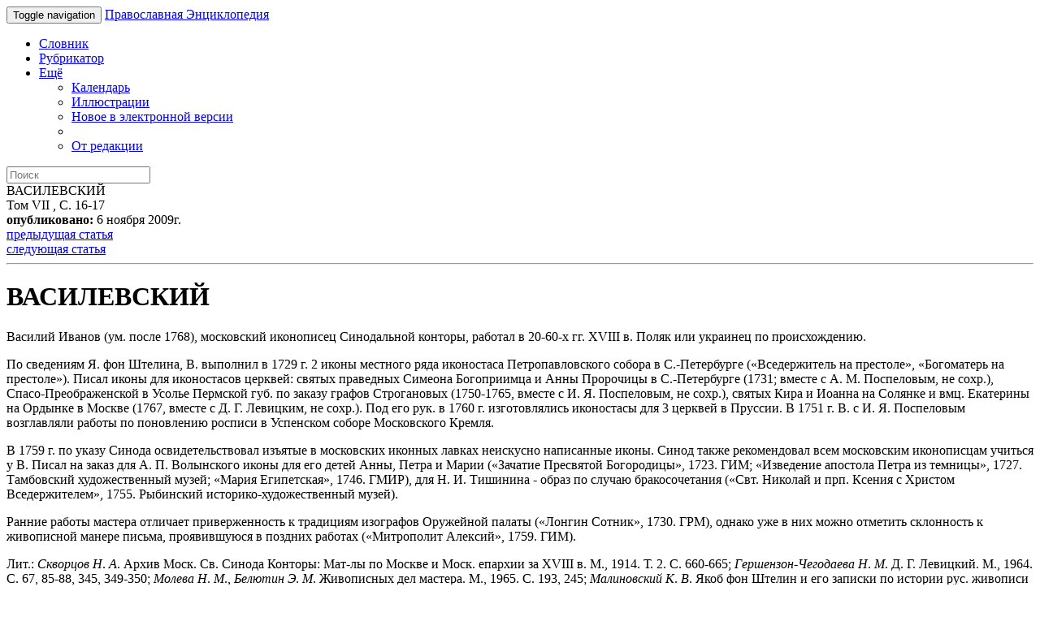

--- FILE ---
content_type: text/html; charset=utf-8
request_url: https://m.pravenc.ru/text/150471.html
body_size: 4875
content:

<!DOCTYPE html>
<html lang="ru">
<head>
	<title>ВАСИЛЕВСКИЙ &bull; Православная Энциклопедия под редакцией Патриарха Московского и всея Руси Кирилла, мобильная версия</title>
	<meta charset="UTF-8" />
	<meta http-equiv='Content-Language' content='ru' />
	<meta http-equiv="X-UA-Compatible" content="IE=edge" />
	<meta name="viewport" content="width=device-width, initial-scale=1" />
	<meta content="true" name="HandheldFriendly">
	<meta content="200" name="MobileOptimized">
	<meta name='yandex-verification' content='6d15a46557bde0dc' />
	<meta name="google-site-verification" content="vNlPWKB2K52722VM3X0aA24BA3e6rK_YUUw_B1UNDM0" />
	<link href="http://www.pravenc.ru/text/150471.html" rel="canonical" />
	<link rel="shortcut icon" href="/images/favicon.ico" />
	<link href="/images/js/bootstrap.3/css/bootstrap.min.css" rel="stylesheet" />
	<link href="/images/css/m.style.css" rel="stylesheet" />
</head>
<body role="document" >
<div id="wrap">
<div class="navbar navbar-inverse navbar-fixed-top" role="navigation">
	<div class="container">
		<div class="navbar-header">
			<button type="button" class="navbar-toggle" data-toggle="collapse" data-target=".navbar-collapse">
				<span class="sr-only">Toggle navigation</span>
				<span class="icon-bar"></span>
				<span class="icon-bar"></span>
				<span class="icon-bar"></span>
			</button>
			<a class="navbar-brand" href="/">Православная Энциклопедия</a>
		</div>
		<div class="navbar-collapse collapse">
			<ul class="nav navbar-nav">
				<li><a href="/list.html">Словник</a></li>
				<li><a href="/rubrics/">Рубрикатор</a></li>
				<li class="dropdown">
					<a href="#" class="dropdown-toggle" data-toggle="dropdown">Ещё <b class="caret"></b></a>
					<ul class="dropdown-menu">
						<li><a href="/calendar/">Календарь</a></li>
						<li><a href="/illustrations.html">Иллюстрации</a></li>
						<li><a href="/new.html">Новое в электронной версии</a></li>
						<li class="divider"></li>
						<li><a href="/text/73090.html">От редакции</a></li>
					</ul>
				</li>
			</ul>
			<form class="navbar-form navbar-right" action="/search/">
				<input type="text" name="text" class="form-control" placeholder="Поиск">
			</form>
		</div>
	</div>
</div>
<div class="container">
<div class="article-page">

<div class="panel panel-primary">
	<div class="panel-heading">ВАСИЛЕВСКИЙ</div>
	<div class="panel-body">
	<div class="article-details clearfix">
		<div class="pull-right">
			<div class="pull-left article-details-item">Том VII , С. 16-17</div>
			<div class="pull-left article-details-item"><span class="glyphicon glyphicon-time"></span> <strong>опубликовано:</strong> 6 ноября 2009г.</div>
		</div>
		<div>
			<div class="pull-left article-details-item"><span class="glyphicon glyphicon-chevron-left"></span> <a href="/text/150469.html" rel="prev">предыдущая статья</a></div>
			<div class="pull-left article-details-item"><span class="glyphicon glyphicon-chevron-right"></span> <a href="/text/150473.html" rel="next">следующая статья</a></div>
		</div>
	</div>
	<hr class="clearfix">
	<h1>ВАСИЛЕВСКИЙ</h1>
	
	<div class="article-page-text"><p>
 Василий Иванов (ум. после 1768), московский иконописец Синодальной конторы, работал в 20-60-х гг. XVIII в. Поляк или украинец по происхождению.
</p>
<p>
По сведениям Я. фон Штелина, В. выполнил в 1729 г. 2 иконы местного ряда иконостаса Петропавловского собора в С.-Петербурге («Вседержитель на престоле», «Богоматерь на престоле»). Писал иконы для иконостасов церквей: святых праведных Симеона Богоприимца и Анны Пророчицы в С.-Петербурге (1731; вместе с А. М. Поспеловым, не сохр.), Спасо-Преображенской в Усолье Пермской губ. по заказу графов Строгановых (1750-1765, вместе с И. Я. Поспеловым, не сохр.), святых Кира и Иоанна на Солянке и вмц. Екатерины на Ордынке в Москве (1767, вместе с Д. Г. Левицким, не сохр.). Под его рук. в 1760 г. изготовлялись иконостасы для 3 церквей в Пруссии. В 1751 г. В. с И. Я. Поспеловым возглавляли работы по поновлению росписи в Успенском соборе Московского Кремля.
</p>
<p>
В 1759 г. по указу Синода освидетельствовал изъятые в московских иконных лавках неискусно написанные иконы. Синод также рекомендовал всем московским иконописцам учиться у В. Писал на заказ для А. П. Волынского иконы для его детей Анны, Петра и Марии («Зачатие Пресвятой Богородицы», 1723. ГИМ; «Изведение апостола Петра из темницы», 1727. Тамбовский художественный музей; «Мария Египетская», 1746. ГМИР), для Н. И. Тишинина - образ по случаю бракосочетания («Свт. Николай и прп. Ксения с Христом Вседержителем», 1755. Рыбинский историко-художественный музей).
</p>
<p>
Ранние работы мастера отличает приверженность к традициям изографов Оружейной палаты («Лонгин Сотник», 1730. ГРМ), однако уже в них можно отметить склонность к живописной манере письма, проявившуюся в поздних работах («Митрополит Алексий», 1759. ГИМ).
</p>
<div class="reference">
Лит.: <span style="font-style:italic;">Скворцов</span> <span style="font-style:italic;">Н</span>. <span style="font-style:italic;">А</span>. Архив Моск. Св. Синода Конторы: Мат-лы по Москве и Моск. епархии за XVIII в. М., 1914. Т. 2. С. 660-665; <span style="font-style:italic;">Гершензон-Чегодаева</span> <span style="font-style:italic;">Н</span>. <span style="font-style:italic;">М</span>. Д. Г. Левицкий. М., 1964. С. 67, 85-88, 345, 349-350; <span style="font-style:italic;">Молева</span> <span style="font-style:italic;">Н</span>. <span style="font-style:italic;">М</span>.<span style="font-style:italic;">,</span> <span style="font-style:italic;">Белютин</span> <span style="font-style:italic;">Э</span>. <span style="font-style:italic;">М</span>. Живописных дел мастера. М., 1965. С. 193, 245; <span style="font-style:italic;">Малиновский</span> <span style="font-style:italic;">К</span>. <span style="font-style:italic;">В</span>. Якоб фон Штелин и его записки по истории рус. живописи XVIII в. // Русское искусство барокко: Мат-лы и исслед. / Под ред. Т. В. Алексеевой. М., 1977. С. 184, 202-203; Записки Я. Штелина об изящных искусствах в России. М., 1990. Т. 1. С. 53-54, 66, 99, 104; Словарь рус. иконописцев XI-XVII вв. / Ред.-сост. И. А. Кочетков. М., 2003. С. 110-112.
     <table class="onepixdot"><tbody><tr><td></td></tr></tbody></table>
    </div>
<div class="author">        <span style="font-style:italic;font-weight:bold;">Н.</span><span style="font-style:italic;font-weight:bold;">       </span><span style="font-style:italic;font-weight:bold;">И.</span><span style="font-style:italic;font-weight:bold;">            </span><span style="font-style:italic;font-weight:bold;">Комашко</span><span style="font-style:italic;font-weight:bold;">      </span></div></div>
	<dl class="article-page-seealso dl-horizontal">
		<dt>Рубрики</dt>
		<dd><ul class="list-unstyled"><li><a href='/rubrics/305058.html'>Отечественные иконописцы и реставраторы</a></li></ul></dd>
		<dt>Ключевые слова</dt>
		<dd><ul class="list-unstyled"><li><a href="/search/keywords.html?kw=583530">Василевский Василий Иванов (XVIII в.), московский иконописец</a></li><li><a href="/search/keywords.html?kw=583534">Иконописцы московские</a></li><li><a href="/search/keywords.html?kw=610740">Иконописцы русские</a></li></ul></dd>
		<dt>См.также</dt>
		<dd><ul class="list-unstyled"><li><a href="/text/64508.html">АЛЕКСЕЕВ</a> Андрей, московский иконописец 1-й четв. XVIII в.</li><li><a href="/text/77298.html">БАБУХИН</a> Козьма Яковлев (кон.  XVII в.), сузд. и моск. иконописец</li><li><a href="/text/77812.html">БЕЗМИН</a> Иван Артемиевич (1653-1696), иконописец</li><li><a href="/text/168432.html">ГУСЯТНИКОВ</a> Иван Артемьев, московский иконописец (1-й пол. XVII в.)</li><li><a href="/text/171187.html">ДАНИИЛ</a> (ок. 1350? - ок. 1430), прп. (пам. 13 июня святых, в Андрониковом мон-ре подвизавшихся; 6 июля - в Соборе Радонежских святых; воскресенье перед 26 авг.- в Соборе Московских святых), древнерус. иконописец</li><li><a href="/text/178584.html">ДМИТРИЕВ</a> Андрей (упом. в 1701-1715), кормовой иконописец Оружейной палаты</li></ul></dd>
	</dl>
</div>
</div>

</div>

</div></div>
<div id="footer">
	<div class="container">
		<p class="text-muted"><a href="https://fapmc.gov.ru/rospechat.html">Электронная версия разработана при финансовой поддержке Федерального агентства по печати и массовым коммуникациям</a>
<br /> 
&copy; 1998 - 2025 Церковно-научный центр «Православная Энциклопедия».</p>
		<p class="text-muted"><script type="text/javascript">
var gaJsHost = (("https:" == document.location.protocol) ? "https://ssl." : "https://www.");
document.write(unescape("%3Cscript src='" + gaJsHost + "google-analytics.com/ga.js' type='text/javascript'%3E%3C/script%3E"));
</script>
<script type="text/javascript">
try {
var pageTracker = _gat._getTracker("UA-261055-6");
pageTracker._trackPageview();
} catch(err) {}</script>
<div class="footer_counter">
<!-- Top100 (Kraken) Counter -->
<script>
    (function (w, d, c) {
    (w[c] = w[c] || []).push(function() {
        var options = {
            project: 1256149,
        };
        try {
            w.top100Counter = new top100(options);
        } catch(e) { }
    });
    var n = d.getElementsByTagName("script")[0],
    s = d.createElement("script"),
    f = function () { n.parentNode.insertBefore(s, n); };
    s.type = "text/javascript";
    s.async = true;
    s.src =
    (d.location.protocol == "https:" ? "https:" : "http:") +
    "//st.top100.ru/top100/top100.js";

    if (w.opera == "[object Opera]") {
    d.addEventListener("DOMContentLoaded", f, false);
} else { f(); }
})(window, document, "_top100q");
</script>
<noscript>
  <img src="//counter.rambler.ru/top100.cnt?pid=1256149" alt="Топ-100" />
</noscript>
<!-- END Top100 (Kraken) Counter -->
<!-- Yandex.Metrika counter -->
<script type="text/javascript">
    (function (d, w, c) {
        (w[c] = w[c] || []).push(function() {
            try {
                w.yaCounter810953 = new Ya.Metrika({
                    id:810953,
                    clickmap:true,
                    trackLinks:true,
                    accurateTrackBounce:true,
                    webvisor:true,
                    trackHash:true
                });
            } catch(e) { }
        });

        var n = d.getElementsByTagName("script")[0],
            s = d.createElement("script"),
            f = function () { n.parentNode.insertBefore(s, n); };
        s.type = "text/javascript";
        s.async = true;
        s.src = "//mc.yandex.ru/metrika/watch.js";

        if (w.opera == "[object Opera]") {
            d.addEventListener("DOMContentLoaded", f, false);
        } else { f(); }
    })(document, window, "yandex_metrika_callbacks");
</script>
<noscript><div><img src="//mc.yandex.ru/watch/810953" style="position:absolute; left:-9999px;" alt="" /></div></noscript>
<!-- /Yandex.Metrika counter --></p>
	</div>
</div>

<script src="/images/js/m.js"></script>
</body>
</html>

